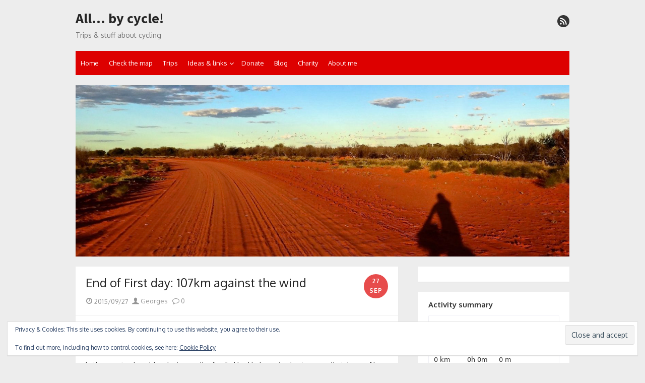

--- FILE ---
content_type: text/html; charset=UTF-8
request_url: https://www.bycycle.ch/blog/2015/end-of-first-day-107km-against-the-wind/
body_size: 16926
content:

<!DOCTYPE html>
<html lang="en-CA">
<head>
	<meta charset="UTF-8">
	<meta name="viewport" content="width=device-width, initial-scale=1">
	<link rel="profile" href="http://gmpg.org/xfn/11">
			<link rel="pingback" href="https://www.bycycle.ch/xmlrpc.php">
		<title>End of First day: 107km against the wind &#8211; All&#8230; by cycle!</title>
<meta name='robots' content='max-image-preview:large' />
<!-- Jetpack Site Verification Tags -->
<meta name="google-site-verification" content="FjyNUdmDBF1ePwWp-2qzKUdV-Dq6HblQPEXooK8X_1U" />
<link rel='dns-prefetch' href='//secure.gravatar.com' />
<link rel='dns-prefetch' href='//stats.wp.com' />
<link rel='dns-prefetch' href='//fonts.googleapis.com' />
<link rel='dns-prefetch' href='//v0.wordpress.com' />
<link rel='dns-prefetch' href='//widgets.wp.com' />
<link rel='dns-prefetch' href='//s0.wp.com' />
<link rel='dns-prefetch' href='//0.gravatar.com' />
<link rel='dns-prefetch' href='//1.gravatar.com' />
<link rel='dns-prefetch' href='//2.gravatar.com' />
<link rel='dns-prefetch' href='//jetpack.wordpress.com' />
<link rel='dns-prefetch' href='//public-api.wordpress.com' />
<link href='https://fonts.gstatic.com' crossorigin rel='preconnect' />
<link rel='preconnect' href='//i0.wp.com' />
<link rel='preconnect' href='//c0.wp.com' />
<link rel="alternate" type="application/rss+xml" title="All... by cycle! &raquo; Feed" href="https://www.bycycle.ch/feed/" />
<link rel="alternate" type="application/rss+xml" title="All... by cycle! &raquo; Comments Feed" href="https://www.bycycle.ch/comments/feed/" />
<link rel="alternate" type="application/rss+xml" title="All... by cycle! &raquo; End of First day: 107km against the wind Comments Feed" href="https://www.bycycle.ch/blog/2015/end-of-first-day-107km-against-the-wind/feed/" />
<link rel="alternate" title="oEmbed (JSON)" type="application/json+oembed" href="https://www.bycycle.ch/wp-json/oembed/1.0/embed?url=https%3A%2F%2Fwww.bycycle.ch%2Fblog%2F2015%2Fend-of-first-day-107km-against-the-wind%2F" />
<link rel="alternate" title="oEmbed (XML)" type="text/xml+oembed" href="https://www.bycycle.ch/wp-json/oembed/1.0/embed?url=https%3A%2F%2Fwww.bycycle.ch%2Fblog%2F2015%2Fend-of-first-day-107km-against-the-wind%2F&#038;format=xml" />
		<!-- This site uses the Google Analytics by MonsterInsights plugin v9.11.1 - Using Analytics tracking - https://www.monsterinsights.com/ -->
							<script src="//www.googletagmanager.com/gtag/js?id=G-2F2W7Q30M2"  data-cfasync="false" data-wpfc-render="false" type="text/javascript" async></script>
			<script data-cfasync="false" data-wpfc-render="false" type="text/javascript">
				var mi_version = '9.11.1';
				var mi_track_user = true;
				var mi_no_track_reason = '';
								var MonsterInsightsDefaultLocations = {"page_location":"https:\/\/www.bycycle.ch\/blog\/2015\/end-of-first-day-107km-against-the-wind\/"};
								if ( typeof MonsterInsightsPrivacyGuardFilter === 'function' ) {
					var MonsterInsightsLocations = (typeof MonsterInsightsExcludeQuery === 'object') ? MonsterInsightsPrivacyGuardFilter( MonsterInsightsExcludeQuery ) : MonsterInsightsPrivacyGuardFilter( MonsterInsightsDefaultLocations );
				} else {
					var MonsterInsightsLocations = (typeof MonsterInsightsExcludeQuery === 'object') ? MonsterInsightsExcludeQuery : MonsterInsightsDefaultLocations;
				}

								var disableStrs = [
										'ga-disable-G-2F2W7Q30M2',
									];

				/* Function to detect opted out users */
				function __gtagTrackerIsOptedOut() {
					for (var index = 0; index < disableStrs.length; index++) {
						if (document.cookie.indexOf(disableStrs[index] + '=true') > -1) {
							return true;
						}
					}

					return false;
				}

				/* Disable tracking if the opt-out cookie exists. */
				if (__gtagTrackerIsOptedOut()) {
					for (var index = 0; index < disableStrs.length; index++) {
						window[disableStrs[index]] = true;
					}
				}

				/* Opt-out function */
				function __gtagTrackerOptout() {
					for (var index = 0; index < disableStrs.length; index++) {
						document.cookie = disableStrs[index] + '=true; expires=Thu, 31 Dec 2099 23:59:59 UTC; path=/';
						window[disableStrs[index]] = true;
					}
				}

				if ('undefined' === typeof gaOptout) {
					function gaOptout() {
						__gtagTrackerOptout();
					}
				}
								window.dataLayer = window.dataLayer || [];

				window.MonsterInsightsDualTracker = {
					helpers: {},
					trackers: {},
				};
				if (mi_track_user) {
					function __gtagDataLayer() {
						dataLayer.push(arguments);
					}

					function __gtagTracker(type, name, parameters) {
						if (!parameters) {
							parameters = {};
						}

						if (parameters.send_to) {
							__gtagDataLayer.apply(null, arguments);
							return;
						}

						if (type === 'event') {
														parameters.send_to = monsterinsights_frontend.v4_id;
							var hookName = name;
							if (typeof parameters['event_category'] !== 'undefined') {
								hookName = parameters['event_category'] + ':' + name;
							}

							if (typeof MonsterInsightsDualTracker.trackers[hookName] !== 'undefined') {
								MonsterInsightsDualTracker.trackers[hookName](parameters);
							} else {
								__gtagDataLayer('event', name, parameters);
							}
							
						} else {
							__gtagDataLayer.apply(null, arguments);
						}
					}

					__gtagTracker('js', new Date());
					__gtagTracker('set', {
						'developer_id.dZGIzZG': true,
											});
					if ( MonsterInsightsLocations.page_location ) {
						__gtagTracker('set', MonsterInsightsLocations);
					}
										__gtagTracker('config', 'G-2F2W7Q30M2', {"allow_anchor":"true","forceSSL":"true","link_attribution":"true","page_path":location.pathname + location.search + location.hash} );
										window.gtag = __gtagTracker;										(function () {
						/* https://developers.google.com/analytics/devguides/collection/analyticsjs/ */
						/* ga and __gaTracker compatibility shim. */
						var noopfn = function () {
							return null;
						};
						var newtracker = function () {
							return new Tracker();
						};
						var Tracker = function () {
							return null;
						};
						var p = Tracker.prototype;
						p.get = noopfn;
						p.set = noopfn;
						p.send = function () {
							var args = Array.prototype.slice.call(arguments);
							args.unshift('send');
							__gaTracker.apply(null, args);
						};
						var __gaTracker = function () {
							var len = arguments.length;
							if (len === 0) {
								return;
							}
							var f = arguments[len - 1];
							if (typeof f !== 'object' || f === null || typeof f.hitCallback !== 'function') {
								if ('send' === arguments[0]) {
									var hitConverted, hitObject = false, action;
									if ('event' === arguments[1]) {
										if ('undefined' !== typeof arguments[3]) {
											hitObject = {
												'eventAction': arguments[3],
												'eventCategory': arguments[2],
												'eventLabel': arguments[4],
												'value': arguments[5] ? arguments[5] : 1,
											}
										}
									}
									if ('pageview' === arguments[1]) {
										if ('undefined' !== typeof arguments[2]) {
											hitObject = {
												'eventAction': 'page_view',
												'page_path': arguments[2],
											}
										}
									}
									if (typeof arguments[2] === 'object') {
										hitObject = arguments[2];
									}
									if (typeof arguments[5] === 'object') {
										Object.assign(hitObject, arguments[5]);
									}
									if ('undefined' !== typeof arguments[1].hitType) {
										hitObject = arguments[1];
										if ('pageview' === hitObject.hitType) {
											hitObject.eventAction = 'page_view';
										}
									}
									if (hitObject) {
										action = 'timing' === arguments[1].hitType ? 'timing_complete' : hitObject.eventAction;
										hitConverted = mapArgs(hitObject);
										__gtagTracker('event', action, hitConverted);
									}
								}
								return;
							}

							function mapArgs(args) {
								var arg, hit = {};
								var gaMap = {
									'eventCategory': 'event_category',
									'eventAction': 'event_action',
									'eventLabel': 'event_label',
									'eventValue': 'event_value',
									'nonInteraction': 'non_interaction',
									'timingCategory': 'event_category',
									'timingVar': 'name',
									'timingValue': 'value',
									'timingLabel': 'event_label',
									'page': 'page_path',
									'location': 'page_location',
									'title': 'page_title',
									'referrer' : 'page_referrer',
								};
								for (arg in args) {
																		if (!(!args.hasOwnProperty(arg) || !gaMap.hasOwnProperty(arg))) {
										hit[gaMap[arg]] = args[arg];
									} else {
										hit[arg] = args[arg];
									}
								}
								return hit;
							}

							try {
								f.hitCallback();
							} catch (ex) {
							}
						};
						__gaTracker.create = newtracker;
						__gaTracker.getByName = newtracker;
						__gaTracker.getAll = function () {
							return [];
						};
						__gaTracker.remove = noopfn;
						__gaTracker.loaded = true;
						window['__gaTracker'] = __gaTracker;
					})();
									} else {
										console.log("");
					(function () {
						function __gtagTracker() {
							return null;
						}

						window['__gtagTracker'] = __gtagTracker;
						window['gtag'] = __gtagTracker;
					})();
									}
			</script>
							<!-- / Google Analytics by MonsterInsights -->
		<style id='wp-img-auto-sizes-contain-inline-css' type='text/css'>
img:is([sizes=auto i],[sizes^="auto," i]){contain-intrinsic-size:3000px 1500px}
/*# sourceURL=wp-img-auto-sizes-contain-inline-css */
</style>
<link rel='stylesheet' id='jetpack_related-posts-css' href='https://c0.wp.com/p/jetpack/15.4/modules/related-posts/related-posts.css' type='text/css' media='all' />
<style id='wp-emoji-styles-inline-css' type='text/css'>

	img.wp-smiley, img.emoji {
		display: inline !important;
		border: none !important;
		box-shadow: none !important;
		height: 1em !important;
		width: 1em !important;
		margin: 0 0.07em !important;
		vertical-align: -0.1em !important;
		background: none !important;
		padding: 0 !important;
	}
/*# sourceURL=wp-emoji-styles-inline-css */
</style>
<style id='wp-block-library-inline-css' type='text/css'>
:root{--wp-block-synced-color:#7a00df;--wp-block-synced-color--rgb:122,0,223;--wp-bound-block-color:var(--wp-block-synced-color);--wp-editor-canvas-background:#ddd;--wp-admin-theme-color:#007cba;--wp-admin-theme-color--rgb:0,124,186;--wp-admin-theme-color-darker-10:#006ba1;--wp-admin-theme-color-darker-10--rgb:0,107,160.5;--wp-admin-theme-color-darker-20:#005a87;--wp-admin-theme-color-darker-20--rgb:0,90,135;--wp-admin-border-width-focus:2px}@media (min-resolution:192dpi){:root{--wp-admin-border-width-focus:1.5px}}.wp-element-button{cursor:pointer}:root .has-very-light-gray-background-color{background-color:#eee}:root .has-very-dark-gray-background-color{background-color:#313131}:root .has-very-light-gray-color{color:#eee}:root .has-very-dark-gray-color{color:#313131}:root .has-vivid-green-cyan-to-vivid-cyan-blue-gradient-background{background:linear-gradient(135deg,#00d084,#0693e3)}:root .has-purple-crush-gradient-background{background:linear-gradient(135deg,#34e2e4,#4721fb 50%,#ab1dfe)}:root .has-hazy-dawn-gradient-background{background:linear-gradient(135deg,#faaca8,#dad0ec)}:root .has-subdued-olive-gradient-background{background:linear-gradient(135deg,#fafae1,#67a671)}:root .has-atomic-cream-gradient-background{background:linear-gradient(135deg,#fdd79a,#004a59)}:root .has-nightshade-gradient-background{background:linear-gradient(135deg,#330968,#31cdcf)}:root .has-midnight-gradient-background{background:linear-gradient(135deg,#020381,#2874fc)}:root{--wp--preset--font-size--normal:16px;--wp--preset--font-size--huge:42px}.has-regular-font-size{font-size:1em}.has-larger-font-size{font-size:2.625em}.has-normal-font-size{font-size:var(--wp--preset--font-size--normal)}.has-huge-font-size{font-size:var(--wp--preset--font-size--huge)}.has-text-align-center{text-align:center}.has-text-align-left{text-align:left}.has-text-align-right{text-align:right}.has-fit-text{white-space:nowrap!important}#end-resizable-editor-section{display:none}.aligncenter{clear:both}.items-justified-left{justify-content:flex-start}.items-justified-center{justify-content:center}.items-justified-right{justify-content:flex-end}.items-justified-space-between{justify-content:space-between}.screen-reader-text{border:0;clip-path:inset(50%);height:1px;margin:-1px;overflow:hidden;padding:0;position:absolute;width:1px;word-wrap:normal!important}.screen-reader-text:focus{background-color:#ddd;clip-path:none;color:#444;display:block;font-size:1em;height:auto;left:5px;line-height:normal;padding:15px 23px 14px;text-decoration:none;top:5px;width:auto;z-index:100000}html :where(.has-border-color){border-style:solid}html :where([style*=border-top-color]){border-top-style:solid}html :where([style*=border-right-color]){border-right-style:solid}html :where([style*=border-bottom-color]){border-bottom-style:solid}html :where([style*=border-left-color]){border-left-style:solid}html :where([style*=border-width]){border-style:solid}html :where([style*=border-top-width]){border-top-style:solid}html :where([style*=border-right-width]){border-right-style:solid}html :where([style*=border-bottom-width]){border-bottom-style:solid}html :where([style*=border-left-width]){border-left-style:solid}html :where(img[class*=wp-image-]){height:auto;max-width:100%}:where(figure){margin:0 0 1em}html :where(.is-position-sticky){--wp-admin--admin-bar--position-offset:var(--wp-admin--admin-bar--height,0px)}@media screen and (max-width:600px){html :where(.is-position-sticky){--wp-admin--admin-bar--position-offset:0px}}

/*# sourceURL=wp-block-library-inline-css */
</style><style id='global-styles-inline-css' type='text/css'>
:root{--wp--preset--aspect-ratio--square: 1;--wp--preset--aspect-ratio--4-3: 4/3;--wp--preset--aspect-ratio--3-4: 3/4;--wp--preset--aspect-ratio--3-2: 3/2;--wp--preset--aspect-ratio--2-3: 2/3;--wp--preset--aspect-ratio--16-9: 16/9;--wp--preset--aspect-ratio--9-16: 9/16;--wp--preset--color--black: #000000;--wp--preset--color--cyan-bluish-gray: #abb8c3;--wp--preset--color--white: #ffffff;--wp--preset--color--pale-pink: #f78da7;--wp--preset--color--vivid-red: #cf2e2e;--wp--preset--color--luminous-vivid-orange: #ff6900;--wp--preset--color--luminous-vivid-amber: #fcb900;--wp--preset--color--light-green-cyan: #7bdcb5;--wp--preset--color--vivid-green-cyan: #00d084;--wp--preset--color--pale-cyan-blue: #8ed1fc;--wp--preset--color--vivid-cyan-blue: #0693e3;--wp--preset--color--vivid-purple: #9b51e0;--wp--preset--color--dark-gray: #252525;--wp--preset--color--medium-gray: #353535;--wp--preset--color--light-gray: #959595;--wp--preset--color--accent: #dd0000;--wp--preset--gradient--vivid-cyan-blue-to-vivid-purple: linear-gradient(135deg,rgb(6,147,227) 0%,rgb(155,81,224) 100%);--wp--preset--gradient--light-green-cyan-to-vivid-green-cyan: linear-gradient(135deg,rgb(122,220,180) 0%,rgb(0,208,130) 100%);--wp--preset--gradient--luminous-vivid-amber-to-luminous-vivid-orange: linear-gradient(135deg,rgb(252,185,0) 0%,rgb(255,105,0) 100%);--wp--preset--gradient--luminous-vivid-orange-to-vivid-red: linear-gradient(135deg,rgb(255,105,0) 0%,rgb(207,46,46) 100%);--wp--preset--gradient--very-light-gray-to-cyan-bluish-gray: linear-gradient(135deg,rgb(238,238,238) 0%,rgb(169,184,195) 100%);--wp--preset--gradient--cool-to-warm-spectrum: linear-gradient(135deg,rgb(74,234,220) 0%,rgb(151,120,209) 20%,rgb(207,42,186) 40%,rgb(238,44,130) 60%,rgb(251,105,98) 80%,rgb(254,248,76) 100%);--wp--preset--gradient--blush-light-purple: linear-gradient(135deg,rgb(255,206,236) 0%,rgb(152,150,240) 100%);--wp--preset--gradient--blush-bordeaux: linear-gradient(135deg,rgb(254,205,165) 0%,rgb(254,45,45) 50%,rgb(107,0,62) 100%);--wp--preset--gradient--luminous-dusk: linear-gradient(135deg,rgb(255,203,112) 0%,rgb(199,81,192) 50%,rgb(65,88,208) 100%);--wp--preset--gradient--pale-ocean: linear-gradient(135deg,rgb(255,245,203) 0%,rgb(182,227,212) 50%,rgb(51,167,181) 100%);--wp--preset--gradient--electric-grass: linear-gradient(135deg,rgb(202,248,128) 0%,rgb(113,206,126) 100%);--wp--preset--gradient--midnight: linear-gradient(135deg,rgb(2,3,129) 0%,rgb(40,116,252) 100%);--wp--preset--font-size--small: 14px;--wp--preset--font-size--medium: 20px;--wp--preset--font-size--large: 24px;--wp--preset--font-size--x-large: 42px;--wp--preset--font-size--normal: 16px;--wp--preset--font-size--huge: 32px;--wp--preset--spacing--20: 0.44rem;--wp--preset--spacing--30: 0.67rem;--wp--preset--spacing--40: 1rem;--wp--preset--spacing--50: 1.5rem;--wp--preset--spacing--60: 2.25rem;--wp--preset--spacing--70: 3.38rem;--wp--preset--spacing--80: 5.06rem;--wp--preset--shadow--natural: 6px 6px 9px rgba(0, 0, 0, 0.2);--wp--preset--shadow--deep: 12px 12px 50px rgba(0, 0, 0, 0.4);--wp--preset--shadow--sharp: 6px 6px 0px rgba(0, 0, 0, 0.2);--wp--preset--shadow--outlined: 6px 6px 0px -3px rgb(255, 255, 255), 6px 6px rgb(0, 0, 0);--wp--preset--shadow--crisp: 6px 6px 0px rgb(0, 0, 0);}:where(.is-layout-flex){gap: 0.5em;}:where(.is-layout-grid){gap: 0.5em;}body .is-layout-flex{display: flex;}.is-layout-flex{flex-wrap: wrap;align-items: center;}.is-layout-flex > :is(*, div){margin: 0;}body .is-layout-grid{display: grid;}.is-layout-grid > :is(*, div){margin: 0;}:where(.wp-block-columns.is-layout-flex){gap: 2em;}:where(.wp-block-columns.is-layout-grid){gap: 2em;}:where(.wp-block-post-template.is-layout-flex){gap: 1.25em;}:where(.wp-block-post-template.is-layout-grid){gap: 1.25em;}.has-black-color{color: var(--wp--preset--color--black) !important;}.has-cyan-bluish-gray-color{color: var(--wp--preset--color--cyan-bluish-gray) !important;}.has-white-color{color: var(--wp--preset--color--white) !important;}.has-pale-pink-color{color: var(--wp--preset--color--pale-pink) !important;}.has-vivid-red-color{color: var(--wp--preset--color--vivid-red) !important;}.has-luminous-vivid-orange-color{color: var(--wp--preset--color--luminous-vivid-orange) !important;}.has-luminous-vivid-amber-color{color: var(--wp--preset--color--luminous-vivid-amber) !important;}.has-light-green-cyan-color{color: var(--wp--preset--color--light-green-cyan) !important;}.has-vivid-green-cyan-color{color: var(--wp--preset--color--vivid-green-cyan) !important;}.has-pale-cyan-blue-color{color: var(--wp--preset--color--pale-cyan-blue) !important;}.has-vivid-cyan-blue-color{color: var(--wp--preset--color--vivid-cyan-blue) !important;}.has-vivid-purple-color{color: var(--wp--preset--color--vivid-purple) !important;}.has-black-background-color{background-color: var(--wp--preset--color--black) !important;}.has-cyan-bluish-gray-background-color{background-color: var(--wp--preset--color--cyan-bluish-gray) !important;}.has-white-background-color{background-color: var(--wp--preset--color--white) !important;}.has-pale-pink-background-color{background-color: var(--wp--preset--color--pale-pink) !important;}.has-vivid-red-background-color{background-color: var(--wp--preset--color--vivid-red) !important;}.has-luminous-vivid-orange-background-color{background-color: var(--wp--preset--color--luminous-vivid-orange) !important;}.has-luminous-vivid-amber-background-color{background-color: var(--wp--preset--color--luminous-vivid-amber) !important;}.has-light-green-cyan-background-color{background-color: var(--wp--preset--color--light-green-cyan) !important;}.has-vivid-green-cyan-background-color{background-color: var(--wp--preset--color--vivid-green-cyan) !important;}.has-pale-cyan-blue-background-color{background-color: var(--wp--preset--color--pale-cyan-blue) !important;}.has-vivid-cyan-blue-background-color{background-color: var(--wp--preset--color--vivid-cyan-blue) !important;}.has-vivid-purple-background-color{background-color: var(--wp--preset--color--vivid-purple) !important;}.has-black-border-color{border-color: var(--wp--preset--color--black) !important;}.has-cyan-bluish-gray-border-color{border-color: var(--wp--preset--color--cyan-bluish-gray) !important;}.has-white-border-color{border-color: var(--wp--preset--color--white) !important;}.has-pale-pink-border-color{border-color: var(--wp--preset--color--pale-pink) !important;}.has-vivid-red-border-color{border-color: var(--wp--preset--color--vivid-red) !important;}.has-luminous-vivid-orange-border-color{border-color: var(--wp--preset--color--luminous-vivid-orange) !important;}.has-luminous-vivid-amber-border-color{border-color: var(--wp--preset--color--luminous-vivid-amber) !important;}.has-light-green-cyan-border-color{border-color: var(--wp--preset--color--light-green-cyan) !important;}.has-vivid-green-cyan-border-color{border-color: var(--wp--preset--color--vivid-green-cyan) !important;}.has-pale-cyan-blue-border-color{border-color: var(--wp--preset--color--pale-cyan-blue) !important;}.has-vivid-cyan-blue-border-color{border-color: var(--wp--preset--color--vivid-cyan-blue) !important;}.has-vivid-purple-border-color{border-color: var(--wp--preset--color--vivid-purple) !important;}.has-vivid-cyan-blue-to-vivid-purple-gradient-background{background: var(--wp--preset--gradient--vivid-cyan-blue-to-vivid-purple) !important;}.has-light-green-cyan-to-vivid-green-cyan-gradient-background{background: var(--wp--preset--gradient--light-green-cyan-to-vivid-green-cyan) !important;}.has-luminous-vivid-amber-to-luminous-vivid-orange-gradient-background{background: var(--wp--preset--gradient--luminous-vivid-amber-to-luminous-vivid-orange) !important;}.has-luminous-vivid-orange-to-vivid-red-gradient-background{background: var(--wp--preset--gradient--luminous-vivid-orange-to-vivid-red) !important;}.has-very-light-gray-to-cyan-bluish-gray-gradient-background{background: var(--wp--preset--gradient--very-light-gray-to-cyan-bluish-gray) !important;}.has-cool-to-warm-spectrum-gradient-background{background: var(--wp--preset--gradient--cool-to-warm-spectrum) !important;}.has-blush-light-purple-gradient-background{background: var(--wp--preset--gradient--blush-light-purple) !important;}.has-blush-bordeaux-gradient-background{background: var(--wp--preset--gradient--blush-bordeaux) !important;}.has-luminous-dusk-gradient-background{background: var(--wp--preset--gradient--luminous-dusk) !important;}.has-pale-ocean-gradient-background{background: var(--wp--preset--gradient--pale-ocean) !important;}.has-electric-grass-gradient-background{background: var(--wp--preset--gradient--electric-grass) !important;}.has-midnight-gradient-background{background: var(--wp--preset--gradient--midnight) !important;}.has-small-font-size{font-size: var(--wp--preset--font-size--small) !important;}.has-medium-font-size{font-size: var(--wp--preset--font-size--medium) !important;}.has-large-font-size{font-size: var(--wp--preset--font-size--large) !important;}.has-x-large-font-size{font-size: var(--wp--preset--font-size--x-large) !important;}
/*# sourceURL=global-styles-inline-css */
</style>

<style id='classic-theme-styles-inline-css' type='text/css'>
/*! This file is auto-generated */
.wp-block-button__link{color:#fff;background-color:#32373c;border-radius:9999px;box-shadow:none;text-decoration:none;padding:calc(.667em + 2px) calc(1.333em + 2px);font-size:1.125em}.wp-block-file__button{background:#32373c;color:#fff;text-decoration:none}
/*# sourceURL=/wp-includes/css/classic-themes.min.css */
</style>
<link rel='stylesheet' id='thebox-fonts-css' href='https://fonts.googleapis.com/css?family=Source+Sans+Pro%3A400%2C700%2C400italic%2C700italic%7COxygen%3A400%2C700%2C300&#038;subset=latin%2Clatin-ext&#038;display=swap' type='text/css' media='all' />
<link rel='stylesheet' id='thebox-icons-css' href='https://www.bycycle.ch/wp-content/themes/the-box/assets/css/fa-icons.min.css?ver=1.7' type='text/css' media='all' />
<link rel='stylesheet' id='thebox-style-css' href='https://www.bycycle.ch/wp-content/themes/the-box/style.css?ver=1.5.3' type='text/css' media='all' />
<style id='thebox-style-inline-css' type='text/css'>

	.menu-toggle,
	button.menu-toggle {
		display: none;
		position: absolute;
		right: 0;
		top: 0;
		width: 40px;
		height: 40px;
		text-decoration: none;
		color: #151515;
		padding: 0;
		margin: 0;
		background-color: transparent;
		border: 0;
		border-radius: 0;
		text-align: center;
		cursor: pointer;
	}
	.menu-toggle:hover,
	.menu-toggle:active,
	button.menu-toggle:hover,
	button.menu-toggle:active {
		background-color: transparent;
		opacity: 1;
	}
	.button-toggle {
		display: block;
		background-color: #151515;
		height: 3px;
		opacity: 1;
		position: absolute;
		transition: opacity 0.3s ease 0s, background 0.3s ease 0s;
		width: 24px;
		z-index: 20;
		left: 8px;
		top: 20px;
		border-radius: 2px;
	}
	.button-toggle:before {
		content: "";
		height: 3px;
		left: 0;
		position: absolute;
		top: -7px;
		transform-origin: center center 0;
		transition: transform 0.3s ease 0s, background 0.3s ease 0s;
		width: 24px;
		background-color: #151515;
		border-radius: inherit;
	}
	.button-toggle:after {
		bottom: -7px;
		content: "";
		height: 3px;
		left: 0;
		position: absolute;
		transform-origin: center center 0;
		transition: transform 0.3s ease 0s, background 0.3s ease 0s;
		width: 24px;
		background-color: #151515;
		border-radius: inherit;
	}
	.toggled-on .button-toggle {
		background-color: transparent;
	}
	.toggled-on .button-toggle:before,
	.toggled-on .button-toggle:after {
		opacity: 1;
		background-color: #fff;
	}
	.toggled-on .button-toggle:before {
		transform: translate(0px, 7px) rotate(-45deg);
	}
	.toggled-on .button-toggle:after {
		transform: translate(0px, -7px) rotate(45deg);
	}
	@media (max-width: 480px) {
		.mobile-navigation {
			padding-left: 20px;
			padding-right: 20px;
		}
	}
	@media (max-width: 768px), (min-device-width: 768px) and (max-device-width: 1024px) and (orientation: landscape) and (-webkit-min-device-pixel-ratio: 1) {
		#site-navigation-sticky-wrapper,
		#site-navigation {
			display: none;
		}
		.menu-toggle,
		button.menu-toggle {
			display: block;
			z-index: 1000;
			border: 0;
			border-radius: 0;
			text-decoration: none;
			text-align: center;
		}
		.mobile-navigation {
			display: block;
			background-color: #151515;
			height: 100vh;
			opacity: 0;
			overflow-y: auto;
			overflow-x: hidden;
			padding: 60px 40px 40px;
			font-size: 16px;
			visibility: hidden;
			position: fixed;
			top: 0;
			right: 0;
			left: 0;
			z-index: 999;
			-webkit-transition: .3s;
			transition: .3s;
			box-sizing: border-box;
		}
		.admin-bar .mobile-navigation {
			padding-top: 100px;
		}
		.mobile-navigation ul {
			list-style-type: none;
		}
		.mobile-navigation ul li {
			display: block;
			margin: 0;
		}
		.mobile-navigation ul ul {
			margin: 0;
			padding: 0 0 0 20px;
			opacity: 0;
			visibility: hidden;
			max-height: 0;
			-webkit-transition: .4s ease-in-out;
			transition: .4s ease-in-out;
		}
		.mobile-navigation .home-link {
			float: none;
			padding: 0 10px;
		}
		.mobile-navigation .home-link a {
			color: #fff;
		}
		.mobile-navigation .icon-home {
			font-size: 18px;
		}
		.mobile-nav-menu {
			padding: 0;
			margin: 0;
		}
		.mobile-nav-menu .icon-home {
			font-size: 18px;
		}
		.mobile-nav-menu > li {
			border-bottom: 1px solid rgba(255,255,255,.1);
		}
		.mobile-nav-menu a {
			display: inline-block;
			width: auto;
			height: auto;
			padding: 15px 10px;
			line-height: 1.5;
			color: #ddd;
			background: transparent;
			text-decoration: none;
			border: 0;
		}
		.mobile-nav-menu a:hover {
			text-decoration: none;
		}
		.mobile-nav-menu ul a {
			padding-left: inherit;
		}
		.mobile-nav-menu a:hover {
			background-color: #151515;
			color: #fff;
		}
		.mobile-navigation.toggled-on {
			opacity: 1;
			visibility: visible;
		}
		.mobile-nav-open {
			overflow: hidden;
		}
		.mobile-navigation li.toggle-on > a ~ ul {
			opacity: 1;
			visibility: visible;
			max-height: 1024px;
		}
		.mobile-navigation .dropdown-toggle {
			display: inline-block;
			position: relative;
			padding: 10px;
			color: #fff;
			vertical-align: middle;
			cursor: pointer;
		}
		.mobile-navigation .dropdown-toggle:before {
			border-color: currentcolor;
			border-style: solid;
			border-width: 0 2px 2px 0;
			border-radius: 2px;
			content: "";
			height: 7px;
			width: 7px;
			position: absolute;
			right: 6px;
			top: 4px;
			transform: rotate(45deg);
		}
		.mobile-navigation .toggle-on > .dropdown-toggle:before {
			transform: rotate(-135deg);
		}
	}
	@media (min-width: 769px) {
		.mobile-navigation {
			display: none;
		}
	}

		.main-navigation,
		button,
		input[type='button'],
		input[type='reset'],
		input[type='submit'],
		.pagination .nav-links .current,
		.pagination .nav-links .current:hover,
		.pagination .nav-links a:hover {
		background-color: #dd0000;
		}
		button:hover,
		input[type='button']:hover,
		input[type='reset']:hover,
		input[type='submit']:hover {
		background-color: rgba(221,0,0, 0.9);
		}
		.entry-time {
		background-color: rgba(221,0,0, 0.7);
		}
		.site-header .main-navigation ul ul a:hover,
		.site-header .main-navigation ul ul a:focus,
		.site-header .site-title a:hover,
		.page-title a:hover,
		.entry-title a:hover,
		.entry-meta a:hover,
		.entry-content a,
		.entry-summary a,
		.entry-footer a,
		.entry-footer .icon-font,
		.author-bio a,
		.comments-area a,
		.page-title span,
		.edit-link a,
		.more-link,
		.post-navigation a,
		#secondary a,
		#secondary .widget_recent_comments a.url {
		color: #dd0000;
		}
		.edit-link a {
		border-color: #dd0000;
		}
		.site-footer {
		background-color: #dd0000;
		}
/*# sourceURL=thebox-style-inline-css */
</style>
<link rel='stylesheet' id='jetpack_likes-css' href='https://c0.wp.com/p/jetpack/15.4/modules/likes/style.css' type='text/css' media='all' />
<link rel='stylesheet' id='sharedaddy-css' href='https://c0.wp.com/p/jetpack/15.4/modules/sharedaddy/sharing.css' type='text/css' media='all' />
<link rel='stylesheet' id='social-logos-css' href='https://c0.wp.com/p/jetpack/15.4/_inc/social-logos/social-logos.min.css' type='text/css' media='all' />
<script type="text/javascript" id="jetpack_related-posts-js-extra">
/* <![CDATA[ */
var related_posts_js_options = {"post_heading":"h4"};
//# sourceURL=jetpack_related-posts-js-extra
/* ]]> */
</script>
<script type="text/javascript" src="https://c0.wp.com/p/jetpack/15.4/_inc/build/related-posts/related-posts.min.js" id="jetpack_related-posts-js"></script>
<script type="text/javascript" src="https://www.bycycle.ch/wp-content/plugins/google-analytics-for-wordpress/assets/js/frontend-gtag.js?ver=9.11.1" id="monsterinsights-frontend-script-js" async="async" data-wp-strategy="async"></script>
<script data-cfasync="false" data-wpfc-render="false" type="text/javascript" id='monsterinsights-frontend-script-js-extra'>/* <![CDATA[ */
var monsterinsights_frontend = {"js_events_tracking":"true","download_extensions":"doc,pdf,ppt,zip,xls,jpg,png,docx,pptx,xlsx","inbound_paths":"[]","home_url":"https:\/\/www.bycycle.ch","hash_tracking":"true","v4_id":"G-2F2W7Q30M2"};/* ]]> */
</script>
<script type="text/javascript" src="https://c0.wp.com/c/6.9/wp-includes/js/jquery/jquery.min.js" id="jquery-core-js"></script>
<script type="text/javascript" src="https://c0.wp.com/c/6.9/wp-includes/js/jquery/jquery-migrate.min.js" id="jquery-migrate-js"></script>
<link rel="https://api.w.org/" href="https://www.bycycle.ch/wp-json/" /><link rel="alternate" title="JSON" type="application/json" href="https://www.bycycle.ch/wp-json/wp/v2/posts/15950" /><link rel="EditURI" type="application/rsd+xml" title="RSD" href="https://www.bycycle.ch/xmlrpc.php?rsd" />
<meta name="generator" content="WordPress 6.9" />
<link rel="canonical" href="https://www.bycycle.ch/blog/2015/end-of-first-day-107km-against-the-wind/" />
<link rel='shortlink' href='https://wp.me/p5bVO6-49g' />
	<style>img#wpstats{display:none}</style>
		<style type="text/css">.recentcomments a{display:inline !important;padding:0 !important;margin:0 !important;}</style><style type="text/css" id="custom-background-css">
body.custom-background { background-color: #ededed; }
</style>
	
<!-- Jetpack Open Graph Tags -->
<meta property="og:type" content="article" />
<meta property="og:title" content="End of First day: 107km against the wind" />
<meta property="og:url" content="https://www.bycycle.ch/blog/2015/end-of-first-day-107km-against-the-wind/" />
<meta property="og:description" content="The morning was a bit colder and very windy: nearly 95% of the time I had to face head wind. But it was ok.&nbsp; In the evening I could make to see the family I had help yesterday to move their ho…" />
<meta property="article:published_time" content="2015-09-27T19:29:00+00:00" />
<meta property="article:modified_time" content="2016-03-13T22:14:50+00:00" />
<meta property="article:author" content="http://www.facebook.com/1641186105" />
<meta property="og:site_name" content="All... by cycle!" />
<meta property="og:image" content="https://i0.wp.com/www.bycycle.ch/wp-content/uploads/2014/12/cropped-cropped-Pictogram_bycycle.003-54a15b27v1_site_icon-2.png?fit=512%2C512&#038;ssl=1" />
<meta property="og:image:width" content="512" />
<meta property="og:image:height" content="512" />
<meta property="og:image:alt" content="" />
<meta name="twitter:text:title" content="End of First day: 107km against the wind" />
<meta name="twitter:image" content="https://i0.wp.com/www.bycycle.ch/wp-content/uploads/2014/12/cropped-cropped-Pictogram_bycycle.003-54a15b27v1_site_icon-2.png?fit=240%2C240&amp;ssl=1" />
<meta name="twitter:card" content="summary" />

<!-- End Jetpack Open Graph Tags -->
<link rel="icon" href="https://i0.wp.com/www.bycycle.ch/wp-content/uploads/2014/12/cropped-cropped-Pictogram_bycycle.003-54a15b27v1_site_icon-2.png?fit=32%2C32&#038;ssl=1" sizes="32x32" />
<link rel="icon" href="https://i0.wp.com/www.bycycle.ch/wp-content/uploads/2014/12/cropped-cropped-Pictogram_bycycle.003-54a15b27v1_site_icon-2.png?fit=192%2C192&#038;ssl=1" sizes="192x192" />
<link rel="apple-touch-icon" href="https://i0.wp.com/www.bycycle.ch/wp-content/uploads/2014/12/cropped-cropped-Pictogram_bycycle.003-54a15b27v1_site_icon-2.png?fit=180%2C180&#038;ssl=1" />
<meta name="msapplication-TileImage" content="https://i0.wp.com/www.bycycle.ch/wp-content/uploads/2014/12/cropped-cropped-Pictogram_bycycle.003-54a15b27v1_site_icon-2.png?fit=270%2C270&#038;ssl=1" />
<link rel='stylesheet' id='eu-cookie-law-style-css' href='https://c0.wp.com/p/jetpack/15.4/modules/widgets/eu-cookie-law/style.css' type='text/css' media='all' />
</head>

<body class="wp-singular post-template-default single single-post postid-15950 single-format-standard custom-background wp-theme-the-box content-sidebar">


<div id="page">

	<a class="skip-link screen-reader-text" href="#main">Skip to content</a>
	<header id="masthead" class="site-header clearfix">

		<div class="site-brand clearfix">
			<div class="row">
				<div class="col-6">
											<p class="site-title"><a href="https://www.bycycle.ch/" rel="home">All&#8230; by cycle!</a></p>
											<p class="site-description">Trips &amp; stuff about cycling</p>
									</div>
				<div class="col-6">
					<nav id="social-navigation" class="social-navigation">
						<ul class="social-links">
	
	
	
	
	
	
	
	
	
	
	
	
			<li><a href="https://www.bycycle.ch/feed/" class="rss" title="rss" target="_blank"><span class="icon-rss"></span></a></li>
	
	</ul>					</nav>
				</div>
			</div>
			<button id="menu-toggle" class="menu-toggle">
				<span class="screen-reader-text">open menu</span>
				<span class="button-toggle"></span>
			</button>
		</div><!-- .site-brand -->

		<nav id="site-navigation" class="main-navigation" role="navigation">
			<div class="menu-menu-container"><ul id="menu-menu" class="nav-menu"><li id="menu-item-3982" class="menu-item menu-item-type-custom menu-item-object-custom menu-item-home menu-item-3982"><a href="http://www.bycycle.ch/">Home</a></li>
<li id="menu-item-16113" class="menu-item menu-item-type-post_type menu-item-object-page menu-item-16113"><a href="https://www.bycycle.ch/map/">Check the map</a></li>
<li id="menu-item-10147" class="menu-item menu-item-type-post_type menu-item-object-page menu-item-10147"><a href="https://www.bycycle.ch/trips/">Trips</a></li>
<li id="menu-item-10259" class="menu-item menu-item-type-post_type menu-item-object-page menu-item-has-children menu-item-10259"><a href="https://www.bycycle.ch/ideas/">Ideas &#038; links</a>
<ul class="sub-menu">
	<li id="menu-item-15211" class="menu-item menu-item-type-post_type menu-item-object-page menu-item-15211"><a href="https://www.bycycle.ch/bikes/">Bikes &#038; gears</a></li>
</ul>
</li>
<li id="menu-item-18281" class="menu-item menu-item-type-post_type menu-item-object-page menu-item-18281"><a href="https://www.bycycle.ch/donate/">Donate</a></li>
<li id="menu-item-15250" class="menu-item menu-item-type-taxonomy menu-item-object-category current-post-ancestor current-menu-parent current-post-parent menu-item-15250"><a href="https://www.bycycle.ch/category/blog/">Blog</a></li>
<li id="menu-item-10403" class="menu-item menu-item-type-post_type menu-item-object-page menu-item-10403"><a href="https://www.bycycle.ch/charity/">Charity</a></li>
<li id="menu-item-9972" class="menu-item menu-item-type-post_type menu-item-object-page menu-item-9972"><a href="https://www.bycycle.ch/about-me/">About me</a></li>
</ul></div>		</nav>

		<nav id="mobile-navigation" class="mobile-navigation">
			<ul id="mobile-nav-menu" class="mobile-nav-menu"><li class="menu-item menu-item-type-custom menu-item-object-custom menu-item-home menu-item-3982"><a href="http://www.bycycle.ch/">Home</a></li>
<li class="menu-item menu-item-type-post_type menu-item-object-page menu-item-16113"><a href="https://www.bycycle.ch/map/">Check the map</a></li>
<li class="menu-item menu-item-type-post_type menu-item-object-page menu-item-10147"><a href="https://www.bycycle.ch/trips/">Trips</a></li>
<li class="menu-item menu-item-type-post_type menu-item-object-page menu-item-has-children menu-item-10259"><a href="https://www.bycycle.ch/ideas/">Ideas &#038; links</a>
<ul class="sub-menu">
	<li class="menu-item menu-item-type-post_type menu-item-object-page menu-item-15211"><a href="https://www.bycycle.ch/bikes/">Bikes &#038; gears</a></li>
</ul>
</li>
<li class="menu-item menu-item-type-post_type menu-item-object-page menu-item-18281"><a href="https://www.bycycle.ch/donate/">Donate</a></li>
<li class="menu-item menu-item-type-taxonomy menu-item-object-category current-post-ancestor current-menu-parent current-post-parent menu-item-15250"><a href="https://www.bycycle.ch/category/blog/">Blog</a></li>
<li class="menu-item menu-item-type-post_type menu-item-object-page menu-item-10403"><a href="https://www.bycycle.ch/charity/">Charity</a></li>
<li class="menu-item menu-item-type-post_type menu-item-object-page menu-item-9972"><a href="https://www.bycycle.ch/about-me/">About me</a></li>
</ul>			<ul class="social-links">
	
	
	
	
	
	
	
	
	
	
	
	
			<li><a href="https://www.bycycle.ch/feed/" class="rss" title="rss" target="_blank"><span class="icon-rss"></span></a></li>
	
	</ul>		</nav>

						<a class="header-image" href="https://www.bycycle.ch/" title="All&#8230; by cycle!" rel="home">
					<img src="https://www.bycycle.ch/wp-content/uploads/2018/01/cropped-cropped-2011-04-08_17-51-11_Crossing-Australia_561-2-4.jpg" width="1440" height="499" alt="" />
				</a>
		
	</header><!-- .site-header -->

	<div id="main" class="site-main clearfix">

<div id="primary" class="content-area">
	<div id="content" class="site-content" role="main">

	
		
<article id="post-15950" class="post-15950 post type-post status-publish format-standard hentry category-2015-fall category-blog">
	
	<header class="entry-header">
		<h1 class="entry-title">End of First day: 107km against the wind</h1>		<div class="entry-time">
			<span class="entry-time-day">27</span>
			<span class="entry-time-month">Sep</span>
			<span class="entry-format-icon"></span>
		</div>
		<div class="entry-meta">
			<span class="posted-on"><span class="screen-reader-text">Posted on </span><span class="icon-font icon-date"></span> <a href="https://www.bycycle.ch/blog/2015/end-of-first-day-107km-against-the-wind/" rel="bookmark"><time class="entry-date published" datetime="2015-09-27T21:29:00+02:00">2015/09/27</time><time class="updated" datetime="2016-03-13T23:14:50+01:00">2016/03/13</time></a></span><span class="byline"><span class="author vcard"><span class="screen-reader-text">Author </span> <a class="url fn n" href="https://www.bycycle.ch/author/georges/"><span class="icon-font icon-user"></span> Georges</a></span></span>							<span class="comments-link">
					<a href="https://www.bycycle.ch/blog/2015/end-of-first-day-107km-against-the-wind/#respond"><span class="icon-font icon-comment-alt"></span> 0</a>				</span>
					</div>
	</header><!-- .entry-header -->
	
	<div class="entry-content">
				<p>The morning was a bit colder and very windy: nearly 95% of the time I had to face head wind. But it was ok.&nbsp;</p>
<p>In the evening I could make to see the family I had help yesterday to move their home. Now I&#8217;m just happy to get to bed&#8230;<br />
Cheers</p>
<p>😉</p>
<p>&nbsp;<a href="https://i0.wp.com/www.bycycle.ch/wp-content/uploads/2015/09/IMG_1027.jpg"><img data-recalc-dims="1" decoding="async" src="https://i0.wp.com/www.bycycle.ch/wp-content/uploads/2015/09/IMG_1027.jpg?w=600" alt=""></a>&nbsp;&nbsp;<br />
<a href="https://i0.wp.com/www.bycycle.ch/wp-content/uploads/2015/09/IMG_1026.jpg"><img data-recalc-dims="1" decoding="async" src="https://i0.wp.com/www.bycycle.ch/wp-content/uploads/2015/09/IMG_1026.jpg?w=600" alt=""></a>&nbsp;&nbsp;<a href="https://i0.wp.com/www.bycycle.ch/wp-content/uploads/2015/09/IMG_1020.jpg"><img data-recalc-dims="1" decoding="async" src="https://i0.wp.com/www.bycycle.ch/wp-content/uploads/2015/09/IMG_1020.jpg?w=600" alt=""></a>&nbsp;&nbsp;<br />
<a href="https://i0.wp.com/www.bycycle.ch/wp-content/uploads/2015/09/IMG_1019.jpg"><img data-recalc-dims="1" decoding="async" src="https://i0.wp.com/www.bycycle.ch/wp-content/uploads/2015/09/IMG_1019.jpg?w=600" alt=""></a>&nbsp;&nbsp;<a href="https://i0.wp.com/www.bycycle.ch/wp-content/uploads/2015/09/IMG_1017.jpg"><img data-recalc-dims="1" decoding="async" src="https://i0.wp.com/www.bycycle.ch/wp-content/uploads/2015/09/IMG_1017.jpg?w=600" alt=""></a>&nbsp;&nbsp;<br />
<a href="https://i0.wp.com/www.bycycle.ch/wp-content/uploads/2015/09/IMG_1015.jpg"><img data-recalc-dims="1" decoding="async" src="https://i0.wp.com/www.bycycle.ch/wp-content/uploads/2015/09/IMG_1015.jpg?w=600" alt=""></a>&nbsp;&nbsp;<a href="https://i0.wp.com/www.bycycle.ch/wp-content/uploads/2015/09/IMG_1014.jpg"><img data-recalc-dims="1" decoding="async" src="https://i0.wp.com/www.bycycle.ch/wp-content/uploads/2015/09/IMG_1014.jpg?w=600" alt=""></a>&nbsp;&nbsp;<br />
<a href="https://i0.wp.com/www.bycycle.ch/wp-content/uploads/2015/09/IMG_1013.jpg"><img data-recalc-dims="1" decoding="async" src="https://i0.wp.com/www.bycycle.ch/wp-content/uploads/2015/09/IMG_1013.jpg?w=600" alt=""></a>&nbsp;&nbsp;<a href="https://i0.wp.com/www.bycycle.ch/wp-content/uploads/2015/09/IMG_1009.jpg"><img data-recalc-dims="1" decoding="async" src="https://i0.wp.com/www.bycycle.ch/wp-content/uploads/2015/09/IMG_1009.jpg?w=600" alt=""></a>&nbsp;&nbsp;<br />
<a href="https://i0.wp.com/www.bycycle.ch/wp-content/uploads/2015/09/IMG_1006.jpg"><img data-recalc-dims="1" decoding="async" src="https://i0.wp.com/www.bycycle.ch/wp-content/uploads/2015/09/IMG_1006.jpg?w=600" alt=""></a>&nbsp;</p>
<div class="sharedaddy sd-sharing-enabled"><div class="robots-nocontent sd-block sd-social sd-social-official sd-sharing"><div class="sd-content"><ul><li class="share-email"><a rel="nofollow noopener noreferrer"
				data-shared="sharing-email-15950"
				class="share-email sd-button"
				href="mailto:?subject=%5BShared%20Post%5D%20End%20of%20First%20day%3A%20107km%20against%20the%20wind&#038;body=https%3A%2F%2Fwww.bycycle.ch%2Fblog%2F2015%2Fend-of-first-day-107km-against-the-wind%2F&#038;share=email"
				target="_blank"
				aria-labelledby="sharing-email-15950"
				data-email-share-error-title="Do you have email set up?" data-email-share-error-text="If you&#039;re having problems sharing via email, you might not have email set up for your browser. You may need to create a new email yourself." data-email-share-nonce="1fc933a24b" data-email-share-track-url="https://www.bycycle.ch/blog/2015/end-of-first-day-107km-against-the-wind/?share=email">
				<span id="sharing-email-15950" hidden>Click to email a link to a friend (Opens in new window)</span>
				<span>Email</span>
			</a></li><li class="share-facebook"><div class="fb-share-button" data-href="https://www.bycycle.ch/blog/2015/end-of-first-day-107km-against-the-wind/" data-layout="button_count"></div></li><li class="share-linkedin"><div class="linkedin_button"><script type="in/share" data-url="https://www.bycycle.ch/blog/2015/end-of-first-day-107km-against-the-wind/" data-counter="right"></script></div></li><li><a href="#" class="sharing-anchor sd-button share-more"><span>More</span></a></li><li class="share-end"></li></ul><div class="sharing-hidden"><div class="inner" style="display: none;width:150px;"><ul style="background-image:none;"><li class="share-twitter"><a href="https://twitter.com/share" class="twitter-share-button" data-url="https://www.bycycle.ch/blog/2015/end-of-first-day-107km-against-the-wind/" data-text="End of First day: 107km against the wind"  >Tweet</a></li><li class="share-end"></li></ul></div></div></div></div></div><div class='sharedaddy sd-block sd-like jetpack-likes-widget-wrapper jetpack-likes-widget-unloaded' id='like-post-wrapper-76725502-15950-6972303be4928' data-src='https://widgets.wp.com/likes/?ver=15.4#blog_id=76725502&amp;post_id=15950&amp;origin=www.bycycle.ch&amp;obj_id=76725502-15950-6972303be4928' data-name='like-post-frame-76725502-15950-6972303be4928' data-title='Like or Reblog'><h3 class="sd-title">Like this:</h3><div class='likes-widget-placeholder post-likes-widget-placeholder' style='height: 55px;'><span class='button'><span>Like</span></span> <span class="loading">Loading...</span></div><span class='sd-text-color'></span><a class='sd-link-color'></a></div>
<div id='jp-relatedposts' class='jp-relatedposts' >
	<h3 class="jp-relatedposts-headline"><em>Related</em></h3>
</div>	</div><!-- .entry-content -->

	<footer class="entry-footer">
		<p>
						<span class="cat-links">
				<span class="icon-font icon-category-alt"></span>
				<a href="https://www.bycycle.ch/category/home/trips/2015-fall/" rel="category tag">2015-09: some swiss cycling</a>, <a href="https://www.bycycle.ch/category/blog/" rel="category tag">Blog</a>			</span>
			<span class="sep"></span>
			
								
		</p>
	</footer><!-- .entry-meta -->
</article><!-- #post-15950 -->
		
		
	<nav class="navigation post-navigation" aria-label="Posts">
		<h2 class="screen-reader-text">Post navigation</h2>
		<div class="nav-links"><div class="nav-previous"><a href="https://www.bycycle.ch/home/trips/2015-fall/2015/little-tour-has-started/" rel="prev">&laquo; <span>Little Tour has started&#8230;</span></a></div><div class="nav-next"><a href="https://www.bycycle.ch/home/trips/2015-fall/2015/2nd-day-tailwind-still-going-east/" rel="next"><span>2nd day: tailwind&#8230;still going east</span> &raquo;</a></div></div>
	</nav>		
		

	<div id="comments" class="comments-area">
	
			
			
			
		
		<div id="respond" class="comment-respond">
			<h3 id="reply-title" class="comment-reply-title">Leave a Reply<small><a rel="nofollow" id="cancel-comment-reply-link" href="/blog/2015/end-of-first-day-107km-against-the-wind/#respond" style="display:none;">Cancel reply</a></small></h3>			<form id="commentform" class="comment-form">
				<iframe
					title="Comment Form"
					src="https://jetpack.wordpress.com/jetpack-comment/?blogid=76725502&#038;postid=15950&#038;comment_registration=1&#038;require_name_email=1&#038;stc_enabled=1&#038;stb_enabled=1&#038;show_avatars=1&#038;avatar_default=mystery&#038;greeting=Leave+a+Reply&#038;jetpack_comments_nonce=80ab546408&#038;greeting_reply=Leave+a+Reply+to+%25s&#038;color_scheme=light&#038;lang=en_CA&#038;jetpack_version=15.4&#038;iframe_unique_id=1&#038;show_cookie_consent=10&#038;has_cookie_consent=0&#038;is_current_user_subscribed=0&#038;token_key=%3Bnormal%3B&#038;sig=9f6de402385c342accd9e44206e3055c4e6e0c6d#parent=https%3A%2F%2Fwww.bycycle.ch%2Fblog%2F2015%2Fend-of-first-day-107km-against-the-wind%2F"
											name="jetpack_remote_comment"
						style="width:100%; height: 315px; border:0;"
										class="jetpack_remote_comment"
					id="jetpack_remote_comment"
					sandbox="allow-same-origin allow-top-navigation allow-scripts allow-forms allow-popups"
				>
									</iframe>
									<!--[if !IE]><!-->
					<script>
						document.addEventListener('DOMContentLoaded', function () {
							var commentForms = document.getElementsByClassName('jetpack_remote_comment');
							for (var i = 0; i < commentForms.length; i++) {
								commentForms[i].allowTransparency = false;
								commentForms[i].scrolling = 'no';
							}
						});
					</script>
					<!--<![endif]-->
							</form>
		</div>

		
		<input type="hidden" name="comment_parent" id="comment_parent" value="" />

		<p class="akismet_comment_form_privacy_notice">This site uses Akismet to reduce spam. <a href="https://akismet.com/privacy/" target="_blank" rel="nofollow noopener">Learn how your comment data is processed.</a></p>	
	</div><!-- #comments .comments-area -->

	
	</div><!-- #content .site-content -->
</div><!-- #primary .content-area -->


	<aside id="secondary" class="sidebar widget-area">
				<div class="widget-wrapper"><div id="google_translate_widget-3" class="widget widget_google_translate_widget"><div id="google_translate_element"></div></div></div><div class="widget-wrapper"><div id="text-6" class="widget widget_text"><h3 class="widget-title"><span>Activity summary</span></h3>			<div class="textwidget"><p><iframe height='160' width='300' frameborder='0' allowtransparency='true' scrolling='no' src='https://www.strava.com/athletes/11334973/activity-summary/1f0b86369e402a1709db8aa6e77dd75e20dfa451'></iframe></p>
</div>
		</div></div><div class="widget-wrapper"><div id="text-7" class="widget widget_text"><h3 class="widget-title"><span>Strada List</span></h3>			<div class="textwidget"><p><iframe height='454' width='300' frameborder='0' allowtransparency='true' scrolling='no' src='https://www.strava.com/athletes/11334973/latest-rides/1f0b86369e402a1709db8aa6e77dd75e20dfa451'></iframe></p>
</div>
		</div></div><div class="widget-wrapper"><div id="archives-4" class="widget widget_archive"><h3 class="widget-title"><span>Blogs</span></h3>		<label class="screen-reader-text" for="archives-dropdown-4">Blogs</label>
		<select id="archives-dropdown-4" name="archive-dropdown">
			
			<option value="">Select Month</option>
				<option value='https://www.bycycle.ch/2022/11/'> November 2022 </option>
	<option value='https://www.bycycle.ch/2022/08/'> August 2022 </option>
	<option value='https://www.bycycle.ch/2022/07/'> July 2022 </option>
	<option value='https://www.bycycle.ch/2022/06/'> June 2022 </option>
	<option value='https://www.bycycle.ch/2022/05/'> May 2022 </option>
	<option value='https://www.bycycle.ch/2022/04/'> April 2022 </option>
	<option value='https://www.bycycle.ch/2022/03/'> March 2022 </option>
	<option value='https://www.bycycle.ch/2022/02/'> February 2022 </option>
	<option value='https://www.bycycle.ch/2022/01/'> January 2022 </option>
	<option value='https://www.bycycle.ch/2021/03/'> March 2021 </option>
	<option value='https://www.bycycle.ch/2021/02/'> February 2021 </option>
	<option value='https://www.bycycle.ch/2020/11/'> November 2020 </option>
	<option value='https://www.bycycle.ch/2020/09/'> September 2020 </option>
	<option value='https://www.bycycle.ch/2020/08/'> August 2020 </option>
	<option value='https://www.bycycle.ch/2020/07/'> July 2020 </option>
	<option value='https://www.bycycle.ch/2020/06/'> June 2020 </option>
	<option value='https://www.bycycle.ch/2020/05/'> May 2020 </option>
	<option value='https://www.bycycle.ch/2020/04/'> April 2020 </option>
	<option value='https://www.bycycle.ch/2020/02/'> February 2020 </option>
	<option value='https://www.bycycle.ch/2020/01/'> January 2020 </option>
	<option value='https://www.bycycle.ch/2019/12/'> December 2019 </option>
	<option value='https://www.bycycle.ch/2019/11/'> November 2019 </option>
	<option value='https://www.bycycle.ch/2019/10/'> October 2019 </option>
	<option value='https://www.bycycle.ch/2019/09/'> September 2019 </option>
	<option value='https://www.bycycle.ch/2019/08/'> August 2019 </option>
	<option value='https://www.bycycle.ch/2019/07/'> July 2019 </option>
	<option value='https://www.bycycle.ch/2019/06/'> June 2019 </option>
	<option value='https://www.bycycle.ch/2019/05/'> May 2019 </option>
	<option value='https://www.bycycle.ch/2019/04/'> April 2019 </option>
	<option value='https://www.bycycle.ch/2019/02/'> February 2019 </option>
	<option value='https://www.bycycle.ch/2019/01/'> January 2019 </option>
	<option value='https://www.bycycle.ch/2018/12/'> December 2018 </option>
	<option value='https://www.bycycle.ch/2017/07/'> July 2017 </option>
	<option value='https://www.bycycle.ch/2017/06/'> June 2017 </option>
	<option value='https://www.bycycle.ch/2017/05/'> May 2017 </option>
	<option value='https://www.bycycle.ch/2017/03/'> March 2017 </option>
	<option value='https://www.bycycle.ch/2017/02/'> February 2017 </option>
	<option value='https://www.bycycle.ch/2016/12/'> December 2016 </option>
	<option value='https://www.bycycle.ch/2016/11/'> November 2016 </option>
	<option value='https://www.bycycle.ch/2016/10/'> October 2016 </option>
	<option value='https://www.bycycle.ch/2016/09/'> September 2016 </option>
	<option value='https://www.bycycle.ch/2016/03/'> March 2016 </option>
	<option value='https://www.bycycle.ch/2015/10/'> October 2015 </option>
	<option value='https://www.bycycle.ch/2015/09/'> September 2015 </option>
	<option value='https://www.bycycle.ch/2015/08/'> August 2015 </option>
	<option value='https://www.bycycle.ch/2015/07/'> July 2015 </option>
	<option value='https://www.bycycle.ch/2015/06/'> June 2015 </option>
	<option value='https://www.bycycle.ch/2015/05/'> May 2015 </option>
	<option value='https://www.bycycle.ch/2015/04/'> April 2015 </option>
	<option value='https://www.bycycle.ch/2015/02/'> February 2015 </option>
	<option value='https://www.bycycle.ch/2015/01/'> January 2015 </option>
	<option value='https://www.bycycle.ch/2014/12/'> December 2014 </option>
	<option value='https://www.bycycle.ch/2014/11/'> November 2014 </option>
	<option value='https://www.bycycle.ch/2014/10/'> October 2014 </option>
	<option value='https://www.bycycle.ch/2014/08/'> August 2014 </option>
	<option value='https://www.bycycle.ch/2014/07/'> July 2014 </option>
	<option value='https://www.bycycle.ch/2014/05/'> May 2014 </option>
	<option value='https://www.bycycle.ch/2013/08/'> August 2013 </option>
	<option value='https://www.bycycle.ch/2013/07/'> July 2013 </option>
	<option value='https://www.bycycle.ch/2013/06/'> June 2013 </option>
	<option value='https://www.bycycle.ch/2013/05/'> May 2013 </option>
	<option value='https://www.bycycle.ch/2013/04/'> April 2013 </option>
	<option value='https://www.bycycle.ch/2012/12/'> December 2012 </option>
	<option value='https://www.bycycle.ch/2012/11/'> November 2012 </option>
	<option value='https://www.bycycle.ch/2012/06/'> June 2012 </option>
	<option value='https://www.bycycle.ch/2012/05/'> May 2012 </option>
	<option value='https://www.bycycle.ch/2012/03/'> March 2012 </option>
	<option value='https://www.bycycle.ch/2012/01/'> January 2012 </option>
	<option value='https://www.bycycle.ch/2011/12/'> December 2011 </option>
	<option value='https://www.bycycle.ch/2011/11/'> November 2011 </option>
	<option value='https://www.bycycle.ch/2011/08/'> August 2011 </option>
	<option value='https://www.bycycle.ch/2011/07/'> July 2011 </option>
	<option value='https://www.bycycle.ch/2011/05/'> May 2011 </option>
	<option value='https://www.bycycle.ch/2011/04/'> April 2011 </option>
	<option value='https://www.bycycle.ch/2011/03/'> March 2011 </option>
	<option value='https://www.bycycle.ch/2011/02/'> February 2011 </option>
	<option value='https://www.bycycle.ch/2011/01/'> January 2011 </option>
	<option value='https://www.bycycle.ch/2010/11/'> November 2010 </option>
	<option value='https://www.bycycle.ch/2010/10/'> October 2010 </option>
	<option value='https://www.bycycle.ch/2010/09/'> September 2010 </option>
	<option value='https://www.bycycle.ch/2010/05/'> May 2010 </option>
	<option value='https://www.bycycle.ch/2010/04/'> April 2010 </option>
	<option value='https://www.bycycle.ch/2010/03/'> March 2010 </option>
	<option value='https://www.bycycle.ch/2010/02/'> February 2010 </option>
	<option value='https://www.bycycle.ch/2010/01/'> January 2010 </option>
	<option value='https://www.bycycle.ch/2009/12/'> December 2009 </option>
	<option value='https://www.bycycle.ch/2009/11/'> November 2009 </option>
	<option value='https://www.bycycle.ch/2009/10/'> October 2009 </option>
	<option value='https://www.bycycle.ch/2009/09/'> September 2009 </option>
	<option value='https://www.bycycle.ch/2008/09/'> September 2008 </option>
	<option value='https://www.bycycle.ch/2008/04/'> April 2008 </option>
	<option value='https://www.bycycle.ch/2008/03/'> March 2008 </option>

		</select>

			<script type="text/javascript">
/* <![CDATA[ */

( ( dropdownId ) => {
	const dropdown = document.getElementById( dropdownId );
	function onSelectChange() {
		setTimeout( () => {
			if ( 'escape' === dropdown.dataset.lastkey ) {
				return;
			}
			if ( dropdown.value ) {
				document.location.href = dropdown.value;
			}
		}, 250 );
	}
	function onKeyUp( event ) {
		if ( 'Escape' === event.key ) {
			dropdown.dataset.lastkey = 'escape';
		} else {
			delete dropdown.dataset.lastkey;
		}
	}
	function onClick() {
		delete dropdown.dataset.lastkey;
	}
	dropdown.addEventListener( 'keyup', onKeyUp );
	dropdown.addEventListener( 'click', onClick );
	dropdown.addEventListener( 'change', onSelectChange );
})( "archives-dropdown-4" );

//# sourceURL=WP_Widget_Archives%3A%3Awidget
/* ]]> */
</script>
</div></div>	</aside><!-- #secondary .widget-area -->
		
	</div><!-- #main .site-main -->

	<footer id="colophon" class="site-footer clearfix">
					<div id="tertiary" class="clearfix">
				<div id="eu_cookie_law_widget-2" class="widget widget_eu_cookie_law_widget">
<div
	class="hide-on-button"
	data-hide-timeout="30"
	data-consent-expiration="180"
	id="eu-cookie-law"
>
	<form method="post" id="jetpack-eu-cookie-law-form">
		<input type="submit" value="Close and accept" class="accept" />
	</form>

	Privacy &amp; Cookies: This site uses cookies. By continuing to use this website, you agree to their use.<br />
<br />
To find out more, including how to control cookies, see here:
		<a href="https://automattic.com/cookies/" rel="nofollow">
		Cookie Policy	</a>
</div>
</div>			</div>
				
		<div class="row">
			<div class="col-6">
				<div class="credits">
					&copy; 2026 All... by cycle!<br>
					<a href="https://wordpress.org/">Powered by WordPress</a>
					<span class="sep"> / </span>
					<a href="https://www.designlabthemes.com/" rel="nofollow">Theme by Design Lab</a>
				</div>
			</div>
			<div class="col-6">
							</div>
		</div>
	</footer><!-- #colophon .site-footer -->
	
</div><!-- #page -->

<script type="speculationrules">
{"prefetch":[{"source":"document","where":{"and":[{"href_matches":"/*"},{"not":{"href_matches":["/wp-*.php","/wp-admin/*","/wp-content/uploads/*","/wp-content/*","/wp-content/plugins/*","/wp-content/themes/the-box/*","/*\\?(.+)"]}},{"not":{"selector_matches":"a[rel~=\"nofollow\"]"}},{"not":{"selector_matches":".no-prefetch, .no-prefetch a"}}]},"eagerness":"conservative"}]}
</script>

	<script type="text/javascript">
		window.WPCOM_sharing_counts = {"https://www.bycycle.ch/blog/2015/end-of-first-day-107km-against-the-wind/":15950};
	</script>
							<div id="fb-root"></div>
			<script>(function(d, s, id) { var js, fjs = d.getElementsByTagName(s)[0]; if (d.getElementById(id)) return; js = d.createElement(s); js.id = id; js.src = 'https://connect.facebook.net/en_CA/sdk.js#xfbml=1&amp;appId=249643311490&version=v2.3'; fjs.parentNode.insertBefore(js, fjs); }(document, 'script', 'facebook-jssdk'));</script>
			<script>
			document.body.addEventListener( 'is.post-load', function() {
				if ( 'undefined' !== typeof FB ) {
					FB.XFBML.parse();
				}
			} );
			</script>
						<script type="text/javascript">
				( function () {
					var currentScript = document.currentScript;

					// Helper function to load an external script.
					function loadScript( url, cb ) {
						var script = document.createElement( 'script' );
						var prev = currentScript || document.getElementsByTagName( 'script' )[ 0 ];
						script.setAttribute( 'async', true );
						script.setAttribute( 'src', url );
						prev.parentNode.insertBefore( script, prev );
						script.addEventListener( 'load', cb );
					}

					function init() {
						loadScript( 'https://platform.linkedin.com/in.js?async=true', function () {
							if ( typeof IN !== 'undefined' ) {
								IN.init();
							}
						} );
					}

					if ( document.readyState === 'loading' ) {
						document.addEventListener( 'DOMContentLoaded', init );
					} else {
						init();
					}

					document.body.addEventListener( 'is.post-load', function() {
						if ( typeof IN !== 'undefined' ) {
							IN.parse();
						}
					} );
				} )();
			</script>
						<script>!function(d,s,id){var js,fjs=d.getElementsByTagName(s)[0],p=/^http:/.test(d.location)?'http':'https';if(!d.getElementById(id)){js=d.createElement(s);js.id=id;js.src=p+'://platform.twitter.com/widgets.js';fjs.parentNode.insertBefore(js,fjs);}}(document, 'script', 'twitter-wjs');</script>
			<script type="text/javascript" src="https://www.bycycle.ch/wp-content/themes/the-box/assets/js/script.js?ver=20220516" id="thebox-script-js"></script>
<script type="text/javascript" src="https://c0.wp.com/c/6.9/wp-includes/js/comment-reply.min.js" id="comment-reply-js" async="async" data-wp-strategy="async" fetchpriority="low"></script>
<script type="text/javascript" src="https://c0.wp.com/p/jetpack/15.4/_inc/build/likes/queuehandler.min.js" id="jetpack_likes_queuehandler-js"></script>
<script type="text/javascript" id="jetpack-stats-js-before">
/* <![CDATA[ */
_stq = window._stq || [];
_stq.push([ "view", {"v":"ext","blog":"76725502","post":"15950","tz":"1","srv":"www.bycycle.ch","j":"1:15.4"} ]);
_stq.push([ "clickTrackerInit", "76725502", "15950" ]);
//# sourceURL=jetpack-stats-js-before
/* ]]> */
</script>
<script type="text/javascript" src="https://stats.wp.com/e-202604.js" id="jetpack-stats-js" defer="defer" data-wp-strategy="defer"></script>
<script type="text/javascript" id="google-translate-init-js-extra">
/* <![CDATA[ */
var _wp_google_translate_widget = {"lang":"en_CA","layout":"0"};
//# sourceURL=google-translate-init-js-extra
/* ]]> */
</script>
<script type="text/javascript" src="https://c0.wp.com/p/jetpack/15.4/_inc/build/widgets/google-translate/google-translate.min.js" id="google-translate-init-js"></script>
<script type="text/javascript" src="//translate.google.com/translate_a/element.js?cb=googleTranslateElementInit&amp;ver=15.4" id="google-translate-js"></script>
<script type="text/javascript" src="https://c0.wp.com/p/jetpack/15.4/_inc/build/widgets/eu-cookie-law/eu-cookie-law.min.js" id="eu-cookie-law-script-js"></script>
<script type="text/javascript" id="sharing-js-js-extra">
/* <![CDATA[ */
var sharing_js_options = {"lang":"en","counts":"1","is_stats_active":"1"};
//# sourceURL=sharing-js-js-extra
/* ]]> */
</script>
<script type="text/javascript" src="https://c0.wp.com/p/jetpack/15.4/_inc/build/sharedaddy/sharing.min.js" id="sharing-js-js"></script>
<script type="text/javascript" id="sharing-js-js-after">
/* <![CDATA[ */
var windowOpen;
			( function () {
				function matches( el, sel ) {
					return !! (
						el.matches && el.matches( sel ) ||
						el.msMatchesSelector && el.msMatchesSelector( sel )
					);
				}

				document.body.addEventListener( 'click', function ( event ) {
					if ( ! event.target ) {
						return;
					}

					var el;
					if ( matches( event.target, 'a.share-facebook' ) ) {
						el = event.target;
					} else if ( event.target.parentNode && matches( event.target.parentNode, 'a.share-facebook' ) ) {
						el = event.target.parentNode;
					}

					if ( el ) {
						event.preventDefault();

						// If there's another sharing window open, close it.
						if ( typeof windowOpen !== 'undefined' ) {
							windowOpen.close();
						}
						windowOpen = window.open( el.getAttribute( 'href' ), 'wpcomfacebook', 'menubar=1,resizable=1,width=600,height=400' );
						return false;
					}
				} );
			} )();
//# sourceURL=sharing-js-js-after
/* ]]> */
</script>
<script id="wp-emoji-settings" type="application/json">
{"baseUrl":"https://s.w.org/images/core/emoji/17.0.2/72x72/","ext":".png","svgUrl":"https://s.w.org/images/core/emoji/17.0.2/svg/","svgExt":".svg","source":{"concatemoji":"https://www.bycycle.ch/wp-includes/js/wp-emoji-release.min.js?ver=6.9"}}
</script>
<script type="module">
/* <![CDATA[ */
/*! This file is auto-generated */
const a=JSON.parse(document.getElementById("wp-emoji-settings").textContent),o=(window._wpemojiSettings=a,"wpEmojiSettingsSupports"),s=["flag","emoji"];function i(e){try{var t={supportTests:e,timestamp:(new Date).valueOf()};sessionStorage.setItem(o,JSON.stringify(t))}catch(e){}}function c(e,t,n){e.clearRect(0,0,e.canvas.width,e.canvas.height),e.fillText(t,0,0);t=new Uint32Array(e.getImageData(0,0,e.canvas.width,e.canvas.height).data);e.clearRect(0,0,e.canvas.width,e.canvas.height),e.fillText(n,0,0);const a=new Uint32Array(e.getImageData(0,0,e.canvas.width,e.canvas.height).data);return t.every((e,t)=>e===a[t])}function p(e,t){e.clearRect(0,0,e.canvas.width,e.canvas.height),e.fillText(t,0,0);var n=e.getImageData(16,16,1,1);for(let e=0;e<n.data.length;e++)if(0!==n.data[e])return!1;return!0}function u(e,t,n,a){switch(t){case"flag":return n(e,"\ud83c\udff3\ufe0f\u200d\u26a7\ufe0f","\ud83c\udff3\ufe0f\u200b\u26a7\ufe0f")?!1:!n(e,"\ud83c\udde8\ud83c\uddf6","\ud83c\udde8\u200b\ud83c\uddf6")&&!n(e,"\ud83c\udff4\udb40\udc67\udb40\udc62\udb40\udc65\udb40\udc6e\udb40\udc67\udb40\udc7f","\ud83c\udff4\u200b\udb40\udc67\u200b\udb40\udc62\u200b\udb40\udc65\u200b\udb40\udc6e\u200b\udb40\udc67\u200b\udb40\udc7f");case"emoji":return!a(e,"\ud83e\u1fac8")}return!1}function f(e,t,n,a){let r;const o=(r="undefined"!=typeof WorkerGlobalScope&&self instanceof WorkerGlobalScope?new OffscreenCanvas(300,150):document.createElement("canvas")).getContext("2d",{willReadFrequently:!0}),s=(o.textBaseline="top",o.font="600 32px Arial",{});return e.forEach(e=>{s[e]=t(o,e,n,a)}),s}function r(e){var t=document.createElement("script");t.src=e,t.defer=!0,document.head.appendChild(t)}a.supports={everything:!0,everythingExceptFlag:!0},new Promise(t=>{let n=function(){try{var e=JSON.parse(sessionStorage.getItem(o));if("object"==typeof e&&"number"==typeof e.timestamp&&(new Date).valueOf()<e.timestamp+604800&&"object"==typeof e.supportTests)return e.supportTests}catch(e){}return null}();if(!n){if("undefined"!=typeof Worker&&"undefined"!=typeof OffscreenCanvas&&"undefined"!=typeof URL&&URL.createObjectURL&&"undefined"!=typeof Blob)try{var e="postMessage("+f.toString()+"("+[JSON.stringify(s),u.toString(),c.toString(),p.toString()].join(",")+"));",a=new Blob([e],{type:"text/javascript"});const r=new Worker(URL.createObjectURL(a),{name:"wpTestEmojiSupports"});return void(r.onmessage=e=>{i(n=e.data),r.terminate(),t(n)})}catch(e){}i(n=f(s,u,c,p))}t(n)}).then(e=>{for(const n in e)a.supports[n]=e[n],a.supports.everything=a.supports.everything&&a.supports[n],"flag"!==n&&(a.supports.everythingExceptFlag=a.supports.everythingExceptFlag&&a.supports[n]);var t;a.supports.everythingExceptFlag=a.supports.everythingExceptFlag&&!a.supports.flag,a.supports.everything||((t=a.source||{}).concatemoji?r(t.concatemoji):t.wpemoji&&t.twemoji&&(r(t.twemoji),r(t.wpemoji)))});
//# sourceURL=https://www.bycycle.ch/wp-includes/js/wp-emoji-loader.min.js
/* ]]> */
</script>
	<iframe src='https://widgets.wp.com/likes/master.html?ver=20260122#ver=20260122&#038;lang=en-ca' scrolling='no' id='likes-master' name='likes-master' style='display:none;'></iframe>
	<div id='likes-other-gravatars' role="dialog" aria-hidden="true" tabindex="-1"><div class="likes-text"><span>%d</span></div><ul class="wpl-avatars sd-like-gravatars"></ul></div>
			<script type="text/javascript">
			(function () {
				const iframe = document.getElementById( 'jetpack_remote_comment' );
								const watchReply = function() {
					// Check addComment._Jetpack_moveForm to make sure we don't monkey-patch twice.
					if ( 'undefined' !== typeof addComment && ! addComment._Jetpack_moveForm ) {
						// Cache the Core function.
						addComment._Jetpack_moveForm = addComment.moveForm;
						const commentParent = document.getElementById( 'comment_parent' );
						const cancel = document.getElementById( 'cancel-comment-reply-link' );

						function tellFrameNewParent ( commentParentValue ) {
							const url = new URL( iframe.src );
							if ( commentParentValue ) {
								url.searchParams.set( 'replytocom', commentParentValue )
							} else {
								url.searchParams.delete( 'replytocom' );
							}
							if( iframe.src !== url.href ) {
								iframe.src = url.href;
							}
						};

						cancel.addEventListener( 'click', function () {
							tellFrameNewParent( false );
						} );

						addComment.moveForm = function ( _, parentId ) {
							tellFrameNewParent( parentId );
							return addComment._Jetpack_moveForm.apply( null, arguments );
						};
					}
				}
				document.addEventListener( 'DOMContentLoaded', watchReply );
				// In WP 6.4+, the script is loaded asynchronously, so we need to wait for it to load before we monkey-patch the functions it introduces.
				document.querySelector('#comment-reply-js')?.addEventListener( 'load', watchReply );

								
				const commentIframes = document.getElementsByClassName('jetpack_remote_comment');

				window.addEventListener('message', function(event) {
					if (event.origin !== 'https://jetpack.wordpress.com') {
						return;
					}

					if (!event?.data?.iframeUniqueId && !event?.data?.height) {
						return;
					}

					const eventDataUniqueId = event.data.iframeUniqueId;

					// Change height for the matching comment iframe
					for (let i = 0; i < commentIframes.length; i++) {
						const iframe = commentIframes[i];
						const url = new URL(iframe.src);
						const iframeUniqueIdParam = url.searchParams.get('iframe_unique_id');
						if (iframeUniqueIdParam == event.data.iframeUniqueId) {
							iframe.style.height = event.data.height + 'px';
							return;
						}
					}
				});
			})();
		</script>
		</body>
</html>

--- FILE ---
content_type: text/html; charset=utf-8
request_url: https://www.strava.com/athletes/11334973/latest-rides/1f0b86369e402a1709db8aa6e77dd75e20dfa451
body_size: 4757
content:
<!DOCTYPE html>
<html lang='en' xmlns='http://www.w3.org/TR/html5' xmlns:fb='http://www.facebook.com/2008/fbml' xmlns:og='http://opengraphprotocol.org/schema/'>
<!--
layout embed
-->
<head>
<title>
Georges&#39;s Latest Rides | Strava
</title>
<meta content='noindex' name='robots'>
<meta content='yes' name='mobile-web-app-capable'>
<meta content='black' name='apple-mobile-web-app-status-bar-style'>
<meta content='width = device-width, initial-scale = 1, maximum-scale = 1, user-scalable = yes' name='viewport'>
<base target='_blank'>
<link rel="stylesheet" href="https://d3nn82uaxijpm6.cloudfront.net/assets/strava-widget-f835ed8bc3bb237f5957183e773e89a99ee3a1a6daefb1a7b976a559b83f466d.css" media="screen" />
<link as='script' href='https://consent.cookiebot.com/uc.js' rel='preload'>
<link as='script' href='https://www.strava.com/cmp' rel='preload'>
<script data-cookieconsent='ignore' type='text/javascript'>
// Consent default script for GTM - should be loaded before any other GTM / CMP scripts
window.googleTagManagerDataLayer = window.googleTagManagerDataLayer || [];
function gtag() {
  googleTagManagerDataLayer.push(arguments);
}
gtag("consent", "default", {
  ad_personalization: "denied",
  ad_storage: "denied",
  ad_user_data: "denied",
  analytics_storage: "denied",
  functionality_storage: "denied",
  personalization_storage: "denied",
  security_storage: "granted",
  wait_for_update: 500,
});
gtag("set", "ads_data_redaction", true);
gtag("set", "url_passthrough", false);
</script>

<script id="Cookiebot" src="https://consent.cookiebot.com/uc.js" data-cbid="e47bebbc-d5c7-470a-a8f6-6d858aa50ff4" data-georegions="{&#39;region&#39;:&#39;US,AU,NZ&#39;,&#39;cbid&#39;: &#39;29065233-759b-47fb-b38d-6dc38804c519&#39;}" data-culture="en" data-layer-name="googleTagManagerDataLayer" type="text/javascript" data-blockingmode="auto"></script>
<script data-cookieconsent='ignore' type='text/javascript'>
<!-- / Initialize GTM -->
(function(w,d,s,l,i){w[l]=w[l]||[];w[l].push(
{'gtm.start': new Date().getTime(),event:'gtm.js'}
);var f=d.getElementsByTagName(s)[0],
j=d.createElement(s),dl=l!='dataLayer'?'&l='+l:'';j.async=true;j.src=
'//www.googletagmanager.com/gtm.js?id='+i+dl;j.setAttribute('data-cookieconsent','ignore');f.parentNode.insertBefore(j,f);
})(window,document,'script','googleTagManagerDataLayer', "GTM-TP845S");
</script>

<script type='application/ld+json'>
{
  "@context": "http://schema.org",
  "@type": "Organization",
  "name": "Strava",
  "url": "https://www.strava.com/",
  "logo": "https://d3nn82uaxijpm6.cloudfront.net/assets/website_v2/svgs/strava-orange-7c13281bc329c07fcfeb4d4ca6e7a74e5a4ade915bc02b87d4b9b36da3117e30.svg",
  "sameAs": [
    "https://facebook.com/Strava",
    "https://twitter.com/strava",
    "https://instagram.com/strava",
    "https://youtube.com/stravainc",
    "https://www.linkedin.com/company/strava-inc./",
    "https://stories.strava.com",
    "https://github.com/strava",
    "https://medium.com/strava-engineering"
  ]
}


</script>
<meta name="csrf-param" content="authenticity_token" />
<meta name="csrf-token" content="gVvcX4-CP-fYwJSTXcjWqC8HvBoJtWcxbCeQFHiiKvOc5FOO3QVxY8tIj4QD5c42006N_4G2aH0jUPlH2DDHRQ" />
<script>
  window.StravaSentry = {
   enabled: true,
   release: "5c10ba92f520ab409bb62f43098cc9007e7adbdb",
   userId: null,
   environment: "production",
   dsn: "https://6ffc1c27d92347b49d7659886aab9deb@o352714.ingest.sentry.io/5816222",
   debug: "false",
   sampleRate: 1,
   pageProperties: null,
   mobileOS: "Web",
   isMobile: false
 }
 
 window.StravaDevTools = {
   enabled: null
 }
</script>
<link rel="stylesheet" href="//d3nn82uaxijpm6.cloudfront.net/packs/css/global-c6da620d.css" media="screen" />
<script src="//d3nn82uaxijpm6.cloudfront.net/packs/js/runtime-d14a39f26b6fc05993b7.js"></script>
<script src="//d3nn82uaxijpm6.cloudfront.net/packs/js/39957-1fd997fefb9f7e727891.js"></script>
<script src="//d3nn82uaxijpm6.cloudfront.net/packs/js/10603-0d2522db11b3d61a86c0.js"></script>
<script src="//d3nn82uaxijpm6.cloudfront.net/packs/js/20459-3bc8c6cf573225ac4291.js"></script>
<script src="//d3nn82uaxijpm6.cloudfront.net/packs/js/73170-ce8be7f5991640e4ae09.js"></script>
<script src="//d3nn82uaxijpm6.cloudfront.net/packs/js/global-97d6639c5d811300321b.js"></script>

<script>
  !function() {
   if (!!window.stravaPublicServiceEnv) {
     // Object containing no secret key value pairs that are expected to be seen and used in the browser.
     // This keys are commonly passed to 3rd party libs or tooling.
     window.stravaPublicServiceEnv({
       VIDEOJS_LOG_LEVEL: "error"
     });
   }
 }();
</script>

<script src="https://d3nn82uaxijpm6.cloudfront.net/assets/strava-head-9524f11efa8de11196182491905bd7d09f4620ce45dc1ad372104e30e172f346.js"></script>


</head>
<body>
<div class='widget' id='activities'>
<div class='widget-container'>
<div class='header'>
<h1>
<a target="_parent" class="secondary" href="https://www.strava.com/athletes/11334973?utm_campaign=athlete_share&amp;utm_content=11334973&amp;utm_medium=widget&amp;utm_source=www.bycycle.ch">Georges B</a>
</h1>
<h2>
Latest Rides
</h2>
</div>
<div class='content'>
<ul class='activities'>
<li>
<a class='map-thumb' href='/activities/16405651639?utm_campaign=ride_share&amp;utm_content=11334973&amp;utm_medium=widget&amp;utm_source=www.bycycle.ch' target='_parent' title='Afternoon ride'>
<img alt='' src='https://d3o5xota0a1fcr.cloudfront.net/v6/maps/EIYJ6M2RTR2KYGYGTQYVR5QDYI5OUOL4MBI2CCDWZN2U7XHQMRMPL4O27OQB7HRJWB4U35F3JWYN5GYY56HZVVUWLKKDJB2OXHZA====' srcset='https://d3o5xota0a1fcr.cloudfront.net/v6/maps/EIYJ6M2RTR2KYGYGTQYVR5QDYI5OUOL4MBI2CCDWZN2U7XHQMRMPL4O27OQB7HRJWB4U35F3JWYN5GYY56HZVVUWLKKDJB2OXHZA==== 1x, https://d3o5xota0a1fcr.cloudfront.net/v6/maps/SCNE6D2ZX2PV6XYZFACAR6H246MGA42HTJQTF4VFL54RO54HALOHYXV7A7LTBIMWRKHUU6GI6CILMXDNJOUBBNWW7R5FWUTJXKQQ==== 2x'>
</a>
<div class='details'>
<h3>
<strong>
<a target="_parent" title="Afternoon ride" href="https://www.strava.com/activities/16405651639?utm_campaign=ride_share&amp;utm_content=11334973&amp;utm_medium=widget&amp;utm_source=www.bycycle.ch">Afternoon ride</a>
</strong>
</h3>
<ul class='stats'>
<li>11.2 km</li>
<li>57:25</li>
<li>391 m</li>
</ul>
<p class='timestamp'>Sunday, November 9, 2025</p>
</div>
</li>
<li>
<a class='map-thumb' href='/activities/15887277764?utm_campaign=ride_share&amp;utm_content=11334973&amp;utm_medium=widget&amp;utm_source=www.bycycle.ch' target='_parent' title='Noon ride'>
<img alt='' src='https://d3o5xota0a1fcr.cloudfront.net/v6/maps/DOHQYZWDXLIFS4CQSBG3JHRQG664F7JTP5RFZ66JANCAC3L72E66V2ZSVCIRZSNHAROZET7KRWCKQ2BNX2467SXRDZUW3LX47QRCU===' srcset='https://d3o5xota0a1fcr.cloudfront.net/v6/maps/DOHQYZWDXLIFS4CQSBG3JHRQG664F7JTP5RFZ66JANCAC3L72E66V2ZSVCIRZSNHAROZET7KRWCKQ2BNX2467SXRDZUW3LX47QRCU=== 1x, https://d3o5xota0a1fcr.cloudfront.net/v6/maps/XHR7HMZ5VUHCIMAAZ7X54A2X2PMJGKJMUTC33HJ57DCNAW2GBWYCXHAGMTLJTFZCS4WE7BFFMCABDOZ55GW33VY6ONOCPHQJ36VW4=== 2x'>
</a>
<div class='details'>
<h3>
<strong>
<a target="_parent" title="Noon ride" href="https://www.strava.com/activities/15887277764?utm_campaign=ride_share&amp;utm_content=11334973&amp;utm_medium=widget&amp;utm_source=www.bycycle.ch">Noon ride</a>
</strong>
</h3>
<ul class='stats'>
<li>14.1 km</li>
<li>1:16:38</li>
<li>578 m</li>
</ul>
<p class='timestamp'>Sunday, September 21, 2025</p>
</div>
</li>
<li>
<a class='map-thumb' href='/activities/15683103449?utm_campaign=ride_share&amp;utm_content=11334973&amp;utm_medium=widget&amp;utm_source=www.bycycle.ch' target='_parent' title='Afternoon ride'>
<img alt='' src='https://d3o5xota0a1fcr.cloudfront.net/v6/maps/JFKMFOA4JDWHNTQR63VXBP72ZMVACUTFDPTK24BWK3MU3CGHDOHIT2DMV5IOOC7YZ7TTQEDVXUTGGUV4LALQ5ATKLWIIKZ6VPCKFA===' srcset='https://d3o5xota0a1fcr.cloudfront.net/v6/maps/JFKMFOA4JDWHNTQR63VXBP72ZMVACUTFDPTK24BWK3MU3CGHDOHIT2DMV5IOOC7YZ7TTQEDVXUTGGUV4LALQ5ATKLWIIKZ6VPCKFA=== 1x, https://d3o5xota0a1fcr.cloudfront.net/v6/maps/JS2TBCQVZULYHUDAQZ4EYT5RXNLE47M2MBSAIVR2L54BQCSVIXO3L4TRBRXPGZE7IS54IFIH6NVWTT5BNLB6SL4VNXVZLLNYHV3MQ=== 2x'>
</a>
<div class='details'>
<h3>
<strong>
<a target="_parent" title="Afternoon ride" href="https://www.strava.com/activities/15683103449?utm_campaign=ride_share&amp;utm_content=11334973&amp;utm_medium=widget&amp;utm_source=www.bycycle.ch">Afternoon ride</a>
</strong>
</h3>
<ul class='stats'>
<li>36.0 km</li>
<li>2:51:07</li>
<li>358 m</li>
</ul>
<p class='timestamp'>Wednesday, September 3, 2025</p>
</div>
</li>
<li>
<a class='map-thumb' href='/activities/15504341541?utm_campaign=ride_share&amp;utm_content=11334973&amp;utm_medium=widget&amp;utm_source=www.bycycle.ch' target='_parent' title='Evening ride'>
<img alt='' src='https://d3o5xota0a1fcr.cloudfront.net/v6/maps/HOPNGPJL53XNDIVZYT2EEMP23VRQOXMTN6HA7U5MTGM4BPUCAQOTY6CQSF3ZIQHEUJ67KO2BGAL23AVFJZTBCVZGSFANFCVHNMLQ====' srcset='https://d3o5xota0a1fcr.cloudfront.net/v6/maps/HOPNGPJL53XNDIVZYT2EEMP23VRQOXMTN6HA7U5MTGM4BPUCAQOTY6CQSF3ZIQHEUJ67KO2BGAL23AVFJZTBCVZGSFANFCVHNMLQ==== 1x, https://d3o5xota0a1fcr.cloudfront.net/v6/maps/X2LIYULXGW25W6R5FNHY2CBDAK5ZIYI3A3IKHMSZC5DXBOT5M3VPBX7WQAGEPOAEXZE4DUR5O53CVHBFUVEDQHVAVZ7473G7XUMQ==== 2x'>
</a>
<div class='details'>
<h3>
<strong>
<a target="_parent" title="Evening ride" href="https://www.strava.com/activities/15504341541?utm_campaign=ride_share&amp;utm_content=11334973&amp;utm_medium=widget&amp;utm_source=www.bycycle.ch">Evening ride</a>
</strong>
</h3>
<ul class='stats'>
<li>14.4 km</li>
<li>1:13:56</li>
<li>572 m</li>
</ul>
<p class='timestamp'>Monday, August 18, 2025</p>
</div>
</li>
<li>
<a class='map-thumb' href='/activities/15435902555?utm_campaign=ride_share&amp;utm_content=11334973&amp;utm_medium=widget&amp;utm_source=www.bycycle.ch' target='_parent' title='Evening ride'>
<img alt='' src='https://d3o5xota0a1fcr.cloudfront.net/v6/maps/GH2HESNQ2FFHNLDFBDR6RMKEXSTWYMW76CVE5IQORRTH7GWAGVHPU2GW6TDRYHRE7LAMS7T3344CPWX22KEAOGDRWWMBX7T5EJRA====' srcset='https://d3o5xota0a1fcr.cloudfront.net/v6/maps/GH2HESNQ2FFHNLDFBDR6RMKEXSTWYMW76CVE5IQORRTH7GWAGVHPU2GW6TDRYHRE7LAMS7T3344CPWX22KEAOGDRWWMBX7T5EJRA==== 1x, https://d3o5xota0a1fcr.cloudfront.net/v6/maps/TIDWH4CUJIJLKBPUV4LLSXO5BZZEN2B4VVPPDJZAHTG7DB6JYXQYKDGVTQFMG6OBDHSY6LTFWMPKKKGBLNZGNGWG4YRI7S45WQGA==== 2x'>
</a>
<div class='details'>
<h3>
<strong>
<a target="_parent" title="Evening ride" href="https://www.strava.com/activities/15435902555?utm_campaign=ride_share&amp;utm_content=11334973&amp;utm_medium=widget&amp;utm_source=www.bycycle.ch">Evening ride</a>
</strong>
</h3>
<ul class='stats'>
<li>14.2 km</li>
<li>1:20:44</li>
<li>564 m</li>
</ul>
<p class='timestamp'>Tuesday, August 12, 2025</p>
</div>
</li>
</ul>
</div>
</div>
<div class='footer'>
<a target="_parent" class="primary" href="https://www.strava.com/athletes/11334973?utm_campaign=athlete_share&amp;utm_content=11334973&amp;utm_medium=widget&amp;utm_source=www.bycycle.ch">View all <em>of Georges's</em> activity »</a>
<div target="_parent" class="branding logo-sm"><a class="branding-content" target="_parent" href="/"><span class="sr-only">Strava</span></a></div>
</div>
</div>

<script src="https://d3nn82uaxijpm6.cloudfront.net/assets/mapbox-af58fd070c2204600c27785188b99609423ca4e0c2888ac1de92fb069be2b94c.js"></script>
<script>
  window._maps_api = "pk.eyJ1Ijoic3RyYXZhIiwiYSI6ImNtMWp3M2UyZDAydzIyam9zaTh6OTNiZm0ifQ.AOpRu_eeNKWg6r-4GS52Kw"
 jQuery(document).ready(function(){
   // TODO: no need for locale
   Strava.Maps.Mapbox.Base.setMapIds({"dark_id":"strava/ckzn9ervt003j15p7z9y0t2yz","satellite_id":"strava/ckzn9habn001i15qtww7535k9","standard_id":"strava/cm1rtwclf00x401qv2ky2e5d2"});
 });
</script>
<script id='lightbox-template' type='text/template'>
<div class='lightbox-window modal-content'>
<div class='close-lightbox'>
<button class='btn btn-unstyled btn-close'>
<div class='app-icon icon-close icon-xs icon-dark'></div>
</button>
</div>
</div>
</script>
<script id='popover-template' type='text/template'>
<div class='popover'></div>
</script>
<script>
  window._asset_host = "https://d3nn82uaxijpm6.cloudfront.net";
 window._measurement_preference = "meters";
 window._date_preference = "%m/%d/%Y";
 window._datepicker_preference_format = "mm/dd/yy";
 
 jQuery(document).ready(function() {
   Strava.Util.EventLogging.createInstance("https://analytics.strava.com","7215fa60b5f01ecc3967543619f7e3d9", null);
 });
</script>
<script src="https://d3nn82uaxijpm6.cloudfront.net/assets/strava/i18n/locales/en-US-154afa6126e3fc860a7b21e080d826d61f6fe76007a4019be92f947ad6ac4ef3.js"></script>
<script src="https://d3nn82uaxijpm6.cloudfront.net/assets/application-41f24ac75079c7f53bac0120fb6e7c3e4b5b8bd2d93967aff2b6ab06fc9779f8.js"></script>

<script src="https://d3nn82uaxijpm6.cloudfront.net/assets/strava/maps/mapbox/manifest-7986a7b04ffa1370741258b8d9d197de277fc6d53a37daacc4300f86dfdde8ab.js"></script>
<script>
  jQuery(function() {
   jQuery('.activities > li').one('click', function (event) {
     event.stopPropagation();
     event.preventDefault();
     jQuery(this).find('a')[0].click();
   });
 });
</script>

</body>
</html>
